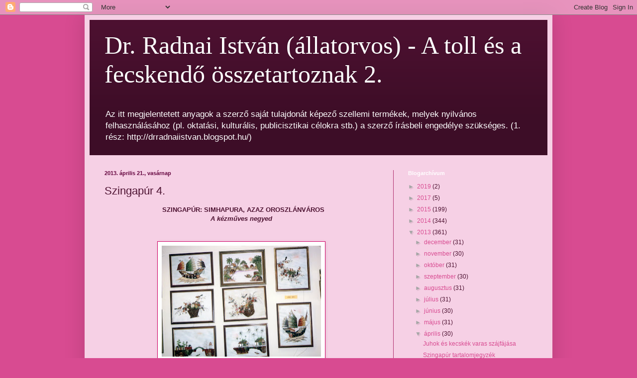

--- FILE ---
content_type: text/html; charset=UTF-8
request_url: https://drradnaiistvanblog.blogspot.com/2013/04/szingapur-4.html
body_size: 13056
content:
<!DOCTYPE html>
<html class='v2' dir='ltr' lang='hu'>
<head>
<link href='https://www.blogger.com/static/v1/widgets/335934321-css_bundle_v2.css' rel='stylesheet' type='text/css'/>
<meta content='width=1100' name='viewport'/>
<meta content='text/html; charset=UTF-8' http-equiv='Content-Type'/>
<meta content='blogger' name='generator'/>
<link href='https://drradnaiistvanblog.blogspot.com/favicon.ico' rel='icon' type='image/x-icon'/>
<link href='http://drradnaiistvanblog.blogspot.com/2013/04/szingapur-4.html' rel='canonical'/>
<link rel="alternate" type="application/atom+xml" title="Dr. Radnai István (állatorvos) - A toll és a fecskendő összetartoznak 2. - Atom" href="https://drradnaiistvanblog.blogspot.com/feeds/posts/default" />
<link rel="alternate" type="application/rss+xml" title="Dr. Radnai István (állatorvos) - A toll és a fecskendő összetartoznak 2. - RSS" href="https://drradnaiistvanblog.blogspot.com/feeds/posts/default?alt=rss" />
<link rel="service.post" type="application/atom+xml" title="Dr. Radnai István (állatorvos) - A toll és a fecskendő összetartoznak 2. - Atom" href="https://www.blogger.com/feeds/9006131414378906118/posts/default" />

<link rel="alternate" type="application/atom+xml" title="Dr. Radnai István (állatorvos) - A toll és a fecskendő összetartoznak 2. - Atom" href="https://drradnaiistvanblog.blogspot.com/feeds/8730103469846623520/comments/default" />
<!--Can't find substitution for tag [blog.ieCssRetrofitLinks]-->
<link href='https://blogger.googleusercontent.com/img/b/R29vZ2xl/AVvXsEhj4qmBPDBNJprxs4pSzraZKUjahILVHimJK9jNn6iEQWFhBlHXLg4m8AuR2Ux4tMST0LM4Y-XXGjjCfXjF-csB5TD4d2nsv-eBwRzUo7nSZfAUk0BRzTsiI-y518iniWCZs8tZeDFG16AF/s320/szingapur022.jpg' rel='image_src'/>
<meta content='http://drradnaiistvanblog.blogspot.com/2013/04/szingapur-4.html' property='og:url'/>
<meta content='Szingapúr 4.' property='og:title'/>
<meta content='   SZINGAPÚR: SIMHAPURA, AZAZ OROSZLÁNVÁROS   A kézműves negyed         Továbbmegyünk, ezúttal a kézműves negyedbe. Legelőször megcsodáljuk ...' property='og:description'/>
<meta content='https://blogger.googleusercontent.com/img/b/R29vZ2xl/AVvXsEhj4qmBPDBNJprxs4pSzraZKUjahILVHimJK9jNn6iEQWFhBlHXLg4m8AuR2Ux4tMST0LM4Y-XXGjjCfXjF-csB5TD4d2nsv-eBwRzUo7nSZfAUk0BRzTsiI-y518iniWCZs8tZeDFG16AF/w1200-h630-p-k-no-nu/szingapur022.jpg' property='og:image'/>
<title>Dr. Radnai István (állatorvos) - A toll és a fecskendő összetartoznak 2.: Szingapúr 4.</title>
<style id='page-skin-1' type='text/css'><!--
/*
-----------------------------------------------
Blogger Template Style
Name:     Simple
Designer: Blogger
URL:      www.blogger.com
----------------------------------------------- */
/* Content
----------------------------------------------- */
body {
font: normal normal 12px Arial, Tahoma, Helvetica, FreeSans, sans-serif;
color: #4c1130;
background: #d84b91 none no-repeat scroll center center;
padding: 0 40px 40px 40px;
}
html body .region-inner {
min-width: 0;
max-width: 100%;
width: auto;
}
h2 {
font-size: 22px;
}
a:link {
text-decoration:none;
color: #d84b91;
}
a:visited {
text-decoration:none;
color: #000000;
}
a:hover {
text-decoration:underline;
color: #ffffff;
}
.body-fauxcolumn-outer .fauxcolumn-inner {
background: transparent none repeat scroll top left;
_background-image: none;
}
.body-fauxcolumn-outer .cap-top {
position: absolute;
z-index: 1;
height: 400px;
width: 100%;
}
.body-fauxcolumn-outer .cap-top .cap-left {
width: 100%;
background: transparent none repeat-x scroll top left;
_background-image: none;
}
.content-outer {
-moz-box-shadow: 0 0 40px rgba(0, 0, 0, .15);
-webkit-box-shadow: 0 0 5px rgba(0, 0, 0, .15);
-goog-ms-box-shadow: 0 0 10px #333333;
box-shadow: 0 0 40px rgba(0, 0, 0, .15);
margin-bottom: 1px;
}
.content-inner {
padding: 10px 10px;
}
.content-inner {
background-color: #f6d0e5;
}
/* Header
----------------------------------------------- */
.header-outer {
background: #4c1030 url(//www.blogblog.com/1kt/simple/gradients_deep.png) repeat-x scroll 0 -400px;
_background-image: none;
}
.Header h1 {
font: normal normal 50px Georgia, Utopia, 'Palatino Linotype', Palatino, serif;
color: #ffffff;
text-shadow: -1px -1px 1px rgba(0, 0, 0, .2);
}
.Header h1 a {
color: #ffffff;
}
.Header .description {
font-size: 140%;
color: #ffffff;
}
.header-inner .Header .titlewrapper {
padding: 22px 30px;
}
.header-inner .Header .descriptionwrapper {
padding: 0 30px;
}
/* Tabs
----------------------------------------------- */
.tabs-inner .section:first-child {
border-top: 0 solid #b03270;
}
.tabs-inner .section:first-child ul {
margin-top: -0;
border-top: 0 solid #b03270;
border-left: 0 solid #b03270;
border-right: 0 solid #b03270;
}
.tabs-inner .widget ul {
background: #ebc7db none repeat-x scroll 0 -800px;
_background-image: none;
border-bottom: 1px solid #b03270;
margin-top: 1px;
margin-left: -30px;
margin-right: -30px;
}
.tabs-inner .widget li a {
display: inline-block;
padding: .6em 1em;
font: normal normal 14px Arial, Tahoma, Helvetica, FreeSans, sans-serif;
color: #000000;
border-left: 1px solid #f6d0e5;
border-right: 0 solid #b03270;
}
.tabs-inner .widget li:first-child a {
border-left: none;
}
.tabs-inner .widget li.selected a, .tabs-inner .widget li a:hover {
color: #ffffff;
background-color: #983d6a;
text-decoration: none;
}
/* Columns
----------------------------------------------- */
.main-outer {
border-top: 0 solid #b03270;
}
.fauxcolumn-left-outer .fauxcolumn-inner {
border-right: 1px solid #b03270;
}
.fauxcolumn-right-outer .fauxcolumn-inner {
border-left: 1px solid #b03270;
}
/* Headings
----------------------------------------------- */
div.widget > h2,
div.widget h2.title {
margin: 0 0 1em 0;
font: normal bold 11px Arial, Tahoma, Helvetica, FreeSans, sans-serif;
color: #ffffff;
}
/* Widgets
----------------------------------------------- */
.widget .zippy {
color: #a6a6a6;
text-shadow: 2px 2px 1px rgba(0, 0, 0, .1);
}
.widget .popular-posts ul {
list-style: none;
}
/* Posts
----------------------------------------------- */
h2.date-header {
font: normal bold 11px Arial, Tahoma, Helvetica, FreeSans, sans-serif;
}
.date-header span {
background-color: transparent;
color: #65053f;
padding: inherit;
letter-spacing: inherit;
margin: inherit;
}
.main-inner {
padding-top: 30px;
padding-bottom: 30px;
}
.main-inner .column-center-inner {
padding: 0 15px;
}
.main-inner .column-center-inner .section {
margin: 0 15px;
}
.post {
margin: 0 0 25px 0;
}
h3.post-title, .comments h4 {
font: normal normal 22px Arial, Tahoma, Helvetica, FreeSans, sans-serif;
margin: .75em 0 0;
}
.post-body {
font-size: 110%;
line-height: 1.4;
position: relative;
}
.post-body img, .post-body .tr-caption-container, .Profile img, .Image img,
.BlogList .item-thumbnail img {
padding: 4px;
background: #ffffff;
border: 1px solid #d10066;
-moz-box-shadow: 1px 1px 5px rgba(0, 0, 0, .1);
-webkit-box-shadow: 1px 1px 5px rgba(0, 0, 0, .1);
box-shadow: 1px 1px 5px rgba(0, 0, 0, .1);
}
.post-body img, .post-body .tr-caption-container {
padding: 8px;
}
.post-body .tr-caption-container {
color: #686868;
}
.post-body .tr-caption-container img {
padding: 0;
background: transparent;
border: none;
-moz-box-shadow: 0 0 0 rgba(0, 0, 0, .1);
-webkit-box-shadow: 0 0 0 rgba(0, 0, 0, .1);
box-shadow: 0 0 0 rgba(0, 0, 0, .1);
}
.post-header {
margin: 0 0 1.5em;
line-height: 1.6;
font-size: 90%;
}
.post-footer {
margin: 20px -2px 0;
padding: 5px 10px;
color: #f1d6d6;
background-color: #b03270;
border-bottom: 1px solid transparent;
line-height: 1.6;
font-size: 90%;
}
#comments .comment-author {
padding-top: 1.5em;
border-top: 1px solid #b03270;
background-position: 0 1.5em;
}
#comments .comment-author:first-child {
padding-top: 0;
border-top: none;
}
.avatar-image-container {
margin: .2em 0 0;
}
#comments .avatar-image-container img {
border: 1px solid #d10066;
}
/* Comments
----------------------------------------------- */
.comments .comments-content .icon.blog-author {
background-repeat: no-repeat;
background-image: url([data-uri]);
}
.comments .comments-content .loadmore a {
border-top: 1px solid #a6a6a6;
border-bottom: 1px solid #a6a6a6;
}
.comments .comment-thread.inline-thread {
background-color: #b03270;
}
.comments .continue {
border-top: 2px solid #a6a6a6;
}
/* Accents
---------------------------------------------- */
.section-columns td.columns-cell {
border-left: 1px solid #b03270;
}
.blog-pager {
background: transparent none no-repeat scroll top center;
}
.blog-pager-older-link, .home-link,
.blog-pager-newer-link {
background-color: #f6d0e5;
padding: 5px;
}
.footer-outer {
border-top: 0 dashed #bbbbbb;
}
/* Mobile
----------------------------------------------- */
body.mobile  {
background-size: auto;
}
.mobile .body-fauxcolumn-outer {
background: transparent none repeat scroll top left;
}
.mobile .body-fauxcolumn-outer .cap-top {
background-size: 100% auto;
}
.mobile .content-outer {
-webkit-box-shadow: 0 0 3px rgba(0, 0, 0, .15);
box-shadow: 0 0 3px rgba(0, 0, 0, .15);
}
.mobile .tabs-inner .widget ul {
margin-left: 0;
margin-right: 0;
}
.mobile .post {
margin: 0;
}
.mobile .main-inner .column-center-inner .section {
margin: 0;
}
.mobile .date-header span {
padding: 0.1em 10px;
margin: 0 -10px;
}
.mobile h3.post-title {
margin: 0;
}
.mobile .blog-pager {
background: transparent none no-repeat scroll top center;
}
.mobile .footer-outer {
border-top: none;
}
.mobile .main-inner, .mobile .footer-inner {
background-color: #f6d0e5;
}
.mobile-index-contents {
color: #4c1130;
}
.mobile-link-button {
background-color: #d84b91;
}
.mobile-link-button a:link, .mobile-link-button a:visited {
color: #bc2f74;
}
.mobile .tabs-inner .section:first-child {
border-top: none;
}
.mobile .tabs-inner .PageList .widget-content {
background-color: #983d6a;
color: #ffffff;
border-top: 1px solid #b03270;
border-bottom: 1px solid #b03270;
}
.mobile .tabs-inner .PageList .widget-content .pagelist-arrow {
border-left: 1px solid #b03270;
}

--></style>
<style id='template-skin-1' type='text/css'><!--
body {
min-width: 940px;
}
.content-outer, .content-fauxcolumn-outer, .region-inner {
min-width: 940px;
max-width: 940px;
_width: 940px;
}
.main-inner .columns {
padding-left: 0;
padding-right: 310px;
}
.main-inner .fauxcolumn-center-outer {
left: 0;
right: 310px;
/* IE6 does not respect left and right together */
_width: expression(this.parentNode.offsetWidth -
parseInt("0") -
parseInt("310px") + 'px');
}
.main-inner .fauxcolumn-left-outer {
width: 0;
}
.main-inner .fauxcolumn-right-outer {
width: 310px;
}
.main-inner .column-left-outer {
width: 0;
right: 100%;
margin-left: -0;
}
.main-inner .column-right-outer {
width: 310px;
margin-right: -310px;
}
#layout {
min-width: 0;
}
#layout .content-outer {
min-width: 0;
width: 800px;
}
#layout .region-inner {
min-width: 0;
width: auto;
}
body#layout div.add_widget {
padding: 8px;
}
body#layout div.add_widget a {
margin-left: 32px;
}
--></style>
<link href='https://www.blogger.com/dyn-css/authorization.css?targetBlogID=9006131414378906118&amp;zx=46214c0f-17cc-46f8-bdca-b67d56a8a4e8' media='none' onload='if(media!=&#39;all&#39;)media=&#39;all&#39;' rel='stylesheet'/><noscript><link href='https://www.blogger.com/dyn-css/authorization.css?targetBlogID=9006131414378906118&amp;zx=46214c0f-17cc-46f8-bdca-b67d56a8a4e8' rel='stylesheet'/></noscript>
<meta name='google-adsense-platform-account' content='ca-host-pub-1556223355139109'/>
<meta name='google-adsense-platform-domain' content='blogspot.com'/>

</head>
<body class='loading variant-deep'>
<div class='navbar section' id='navbar' name='Navbar'><div class='widget Navbar' data-version='1' id='Navbar1'><script type="text/javascript">
    function setAttributeOnload(object, attribute, val) {
      if(window.addEventListener) {
        window.addEventListener('load',
          function(){ object[attribute] = val; }, false);
      } else {
        window.attachEvent('onload', function(){ object[attribute] = val; });
      }
    }
  </script>
<div id="navbar-iframe-container"></div>
<script type="text/javascript" src="https://apis.google.com/js/platform.js"></script>
<script type="text/javascript">
      gapi.load("gapi.iframes:gapi.iframes.style.bubble", function() {
        if (gapi.iframes && gapi.iframes.getContext) {
          gapi.iframes.getContext().openChild({
              url: 'https://www.blogger.com/navbar/9006131414378906118?po\x3d8730103469846623520\x26origin\x3dhttps://drradnaiistvanblog.blogspot.com',
              where: document.getElementById("navbar-iframe-container"),
              id: "navbar-iframe"
          });
        }
      });
    </script><script type="text/javascript">
(function() {
var script = document.createElement('script');
script.type = 'text/javascript';
script.src = '//pagead2.googlesyndication.com/pagead/js/google_top_exp.js';
var head = document.getElementsByTagName('head')[0];
if (head) {
head.appendChild(script);
}})();
</script>
</div></div>
<div class='body-fauxcolumns'>
<div class='fauxcolumn-outer body-fauxcolumn-outer'>
<div class='cap-top'>
<div class='cap-left'></div>
<div class='cap-right'></div>
</div>
<div class='fauxborder-left'>
<div class='fauxborder-right'></div>
<div class='fauxcolumn-inner'>
</div>
</div>
<div class='cap-bottom'>
<div class='cap-left'></div>
<div class='cap-right'></div>
</div>
</div>
</div>
<div class='content'>
<div class='content-fauxcolumns'>
<div class='fauxcolumn-outer content-fauxcolumn-outer'>
<div class='cap-top'>
<div class='cap-left'></div>
<div class='cap-right'></div>
</div>
<div class='fauxborder-left'>
<div class='fauxborder-right'></div>
<div class='fauxcolumn-inner'>
</div>
</div>
<div class='cap-bottom'>
<div class='cap-left'></div>
<div class='cap-right'></div>
</div>
</div>
</div>
<div class='content-outer'>
<div class='content-cap-top cap-top'>
<div class='cap-left'></div>
<div class='cap-right'></div>
</div>
<div class='fauxborder-left content-fauxborder-left'>
<div class='fauxborder-right content-fauxborder-right'></div>
<div class='content-inner'>
<header>
<div class='header-outer'>
<div class='header-cap-top cap-top'>
<div class='cap-left'></div>
<div class='cap-right'></div>
</div>
<div class='fauxborder-left header-fauxborder-left'>
<div class='fauxborder-right header-fauxborder-right'></div>
<div class='region-inner header-inner'>
<div class='header section' id='header' name='Fejléc'><div class='widget Header' data-version='1' id='Header1'>
<div id='header-inner'>
<div class='titlewrapper'>
<h1 class='title'>
<a href='https://drradnaiistvanblog.blogspot.com/'>
Dr. Radnai István (állatorvos) - A toll és a fecskendő összetartoznak 2.
</a>
</h1>
</div>
<div class='descriptionwrapper'>
<p class='description'><span>Az itt megjelentetett anyagok a szerző saját tulajdonát képező szellemi termékek, melyek nyilvános felhasználásához (pl. oktatási, kulturális, publicisztikai célokra stb.) a szerző írásbeli engedélye szükséges. 
(1. rész: http://drradnaiistvan.blogspot.hu/)
</span></p>
</div>
</div>
</div></div>
</div>
</div>
<div class='header-cap-bottom cap-bottom'>
<div class='cap-left'></div>
<div class='cap-right'></div>
</div>
</div>
</header>
<div class='tabs-outer'>
<div class='tabs-cap-top cap-top'>
<div class='cap-left'></div>
<div class='cap-right'></div>
</div>
<div class='fauxborder-left tabs-fauxborder-left'>
<div class='fauxborder-right tabs-fauxborder-right'></div>
<div class='region-inner tabs-inner'>
<div class='tabs no-items section' id='crosscol' name='Oszlopokon keresztül ívelő szakasz'></div>
<div class='tabs no-items section' id='crosscol-overflow' name='Cross-Column 2'></div>
</div>
</div>
<div class='tabs-cap-bottom cap-bottom'>
<div class='cap-left'></div>
<div class='cap-right'></div>
</div>
</div>
<div class='main-outer'>
<div class='main-cap-top cap-top'>
<div class='cap-left'></div>
<div class='cap-right'></div>
</div>
<div class='fauxborder-left main-fauxborder-left'>
<div class='fauxborder-right main-fauxborder-right'></div>
<div class='region-inner main-inner'>
<div class='columns fauxcolumns'>
<div class='fauxcolumn-outer fauxcolumn-center-outer'>
<div class='cap-top'>
<div class='cap-left'></div>
<div class='cap-right'></div>
</div>
<div class='fauxborder-left'>
<div class='fauxborder-right'></div>
<div class='fauxcolumn-inner'>
</div>
</div>
<div class='cap-bottom'>
<div class='cap-left'></div>
<div class='cap-right'></div>
</div>
</div>
<div class='fauxcolumn-outer fauxcolumn-left-outer'>
<div class='cap-top'>
<div class='cap-left'></div>
<div class='cap-right'></div>
</div>
<div class='fauxborder-left'>
<div class='fauxborder-right'></div>
<div class='fauxcolumn-inner'>
</div>
</div>
<div class='cap-bottom'>
<div class='cap-left'></div>
<div class='cap-right'></div>
</div>
</div>
<div class='fauxcolumn-outer fauxcolumn-right-outer'>
<div class='cap-top'>
<div class='cap-left'></div>
<div class='cap-right'></div>
</div>
<div class='fauxborder-left'>
<div class='fauxborder-right'></div>
<div class='fauxcolumn-inner'>
</div>
</div>
<div class='cap-bottom'>
<div class='cap-left'></div>
<div class='cap-right'></div>
</div>
</div>
<!-- corrects IE6 width calculation -->
<div class='columns-inner'>
<div class='column-center-outer'>
<div class='column-center-inner'>
<div class='main section' id='main' name='Elsődleges'><div class='widget Blog' data-version='1' id='Blog1'>
<div class='blog-posts hfeed'>

          <div class="date-outer">
        
<h2 class='date-header'><span>2013. április 21., vasárnap</span></h2>

          <div class="date-posts">
        
<div class='post-outer'>
<div class='post hentry uncustomized-post-template' itemprop='blogPost' itemscope='itemscope' itemtype='http://schema.org/BlogPosting'>
<meta content='https://blogger.googleusercontent.com/img/b/R29vZ2xl/AVvXsEhj4qmBPDBNJprxs4pSzraZKUjahILVHimJK9jNn6iEQWFhBlHXLg4m8AuR2Ux4tMST0LM4Y-XXGjjCfXjF-csB5TD4d2nsv-eBwRzUo7nSZfAUk0BRzTsiI-y518iniWCZs8tZeDFG16AF/s320/szingapur022.jpg' itemprop='image_url'/>
<meta content='9006131414378906118' itemprop='blogId'/>
<meta content='8730103469846623520' itemprop='postId'/>
<a name='8730103469846623520'></a>
<h3 class='post-title entry-title' itemprop='name'>
Szingapúr 4.
</h3>
<div class='post-header'>
<div class='post-header-line-1'></div>
</div>
<div class='post-body entry-content' id='post-body-8730103469846623520' itemprop='description articleBody'>
<div style="text-align: center;">
&nbsp; <b>SZINGAPÚR: SIMHAPURA, AZAZ OROSZLÁNVÁROS</b></div>
<div style="text-align: center;">
<b><i>A kézműves negyed</i></b></div>
<br />
<br />
<div class="separator" style="clear: both; text-align: center;">
<a href="https://blogger.googleusercontent.com/img/b/R29vZ2xl/AVvXsEhj4qmBPDBNJprxs4pSzraZKUjahILVHimJK9jNn6iEQWFhBlHXLg4m8AuR2Ux4tMST0LM4Y-XXGjjCfXjF-csB5TD4d2nsv-eBwRzUo7nSZfAUk0BRzTsiI-y518iniWCZs8tZeDFG16AF/s1600/szingapur022.jpg" style="margin-left: 1em; margin-right: 1em;"><img border="0" height="223" src="https://blogger.googleusercontent.com/img/b/R29vZ2xl/AVvXsEhj4qmBPDBNJprxs4pSzraZKUjahILVHimJK9jNn6iEQWFhBlHXLg4m8AuR2Ux4tMST0LM4Y-XXGjjCfXjF-csB5TD4d2nsv-eBwRzUo7nSZfAUk0BRzTsiI-y518iniWCZs8tZeDFG16AF/s320/szingapur022.jpg" width="320" /></a></div>
<br />
<br />
<div style="text-align: justify;">
Továbbmegyünk, ezúttal a kézműves negyedbe. Legelőször megcsodáljuk azt a műhelyt, ahol a féldrágakövekből kirakott figurák, alakzatok, tájképek készülnek. Csodálatosak! 1972-ben, a világon először itt létesült egy olyan alkotóműhely, ahol a a föld minden részéről vásárolt féldrágaköveket megmunkálják, csiszolják, vágják és azokból csodálatos alkotásokat készítenek.</div>
<br />
<br />
<br />
<div class="separator" style="clear: both; text-align: center;">
<a href="https://blogger.googleusercontent.com/img/b/R29vZ2xl/AVvXsEg7zMhAzEprHNmhWiMG67HtUJJLdG_rHvv2rhlmI56MGBoSXRI3exJdAXYj8eS0kqIoEWBlCL8FIGahJ0UrK9TTAwt9rqlZFE69Z-EK-wnZFS6Eb6Zi_HuAdk4CekejJqZupy7MEDs04zXf/s1600/szingapur023.jpg" style="margin-left: 1em; margin-right: 1em;"><img border="0" height="223" src="https://blogger.googleusercontent.com/img/b/R29vZ2xl/AVvXsEg7zMhAzEprHNmhWiMG67HtUJJLdG_rHvv2rhlmI56MGBoSXRI3exJdAXYj8eS0kqIoEWBlCL8FIGahJ0UrK9TTAwt9rqlZFE69Z-EK-wnZFS6Eb6Zi_HuAdk4CekejJqZupy7MEDs04zXf/s320/szingapur023.jpg" width="320" /></a></div>
<br />
<br />
<div style="text-align: justify;">
Bemutatják a kellékeket, de azt is megnézhetjük, miként készülnek ezekből az értékes féldrágakövekből a képeken kívül óra-számlapok, lámpácskák vagy éppenséggel szobrok is. Ugye csodálatosak? 50 USA dollárba kerül egy mestermű. Mi sem hagytuk ki.</div>
<br />
<br />
<br />
<div class="separator" style="clear: both; text-align: center;">
<a href="https://blogger.googleusercontent.com/img/b/R29vZ2xl/AVvXsEgVwup_Dp5XydQ1L_AWUYFU56L70SpHETXOkl34cgD-YB-3naTTHW9jtF2GPHpNBHjYr7keuwglaUWFz0yCoMfvoo-k1FrpTNH0ltTJQ1os4SUn_l1XuE47CcOL2GYKr8kZw4U7UHX1eNU6/s1600/szingapur024.jpg" style="margin-left: 1em; margin-right: 1em;"><img border="0" height="223" src="https://blogger.googleusercontent.com/img/b/R29vZ2xl/AVvXsEgVwup_Dp5XydQ1L_AWUYFU56L70SpHETXOkl34cgD-YB-3naTTHW9jtF2GPHpNBHjYr7keuwglaUWFz0yCoMfvoo-k1FrpTNH0ltTJQ1os4SUn_l1XuE47CcOL2GYKr8kZw4U7UHX1eNU6/s320/szingapur024.jpg" width="320" /></a></div>
<br />
<br />
<div style="text-align: justify;">
Amíg a patikatisztaságú műhelyeket bejárjuk, vezetőnk elmondja, hogy néhány évtizeddel ezelőtt bizony nem ilyen volt, de hogyan is nézett ki a maláji negyednek ez az utcája, ahol az egykori kézművesek dolgoztak, és ma már egy felhőkarcoló társaságában egy ízléses, takaros házakból álló városnegyed, a Bagdad Street van itt?</div>
<br />
<br />
<br />
<div class="separator" style="clear: both; text-align: center;">
<a href="https://blogger.googleusercontent.com/img/b/R29vZ2xl/AVvXsEg1G8PCUr6q5UAM3CAKR6hZhrl-YkFARiVXU9ORGqerUo-kqYln-jXOWf_ZlqD8AHQALESSJqHMZoSkSSCU-LQhASxUBncNtB6nZDQt4DgCluj8HAiUoQfiobNSRN8X16whs7W-4dlF7gRk/s1600/szingapur025.jpg" style="margin-left: 1em; margin-right: 1em;"><img border="0" height="223" src="https://blogger.googleusercontent.com/img/b/R29vZ2xl/AVvXsEg1G8PCUr6q5UAM3CAKR6hZhrl-YkFARiVXU9ORGqerUo-kqYln-jXOWf_ZlqD8AHQALESSJqHMZoSkSSCU-LQhASxUBncNtB6nZDQt4DgCluj8HAiUoQfiobNSRN8X16whs7W-4dlF7gRk/s320/szingapur025.jpg" width="320" /></a></div>
<br />
<br />
<div style="text-align: justify;">
Miközben pedig járjuk a műhelyeket, hallgatjuk az érdekes történetet. A kis világoskékre meszelt házacskák egészen össze-vissza voltak építve, tehát egymás hegyén-hátán. Például az aranyműves egy kis szobában dolgozott a matrózkocsma mellett az első emeleten. De ugyanez az ajtó vitt a kövér, fehérre púderezett kínai szajhához, valamint a selyemkereskedő raktárához is. Esős éjeken pedig minden lépcsőn kulik aludtak.</div>
<div style="text-align: justify;">
<br /></div>
<div style="text-align: justify;">
<br /></div>
<br />
<div class="separator" style="clear: both; text-align: center;">
<a href="https://blogger.googleusercontent.com/img/b/R29vZ2xl/AVvXsEjy1KIwlhjRSleRAR2RDh3fligSTYn5ybM9j45LF_n1loeFRr1Yrpwk3csZ2SddGDfRhT85ToewOKb4WyQq2FIOwTTvn7BGWJWw_l0GCHpAur2rzAIqBry-IIGWqR3ZRK56kbNEVNIuIno0/s1600/szingapur026.jpg" style="margin-left: 1em; margin-right: 1em;"><img border="0" height="223" src="https://blogger.googleusercontent.com/img/b/R29vZ2xl/AVvXsEjy1KIwlhjRSleRAR2RDh3fligSTYn5ybM9j45LF_n1loeFRr1Yrpwk3csZ2SddGDfRhT85ToewOKb4WyQq2FIOwTTvn7BGWJWw_l0GCHpAur2rzAIqBry-IIGWqR3ZRK56kbNEVNIuIno0/s320/szingapur026.jpg" width="320" /></a></div>
<br />
<br />
<div style="text-align: justify;">
A tető alatt a japán fogorvos például a maláji fehérnemű-tisztító mellett dolgozott. Minden szobában és a folyosón keresztül-kasul meztelen kölykök zsibongtak a fehér, sárga és barna szín árnyalatában. Kizárólag csak a beavatottak tudták, hogy a szajhához, a fogorvoshoz vagy éppenséggel akár máshoz tartoztak-e.</div>
<br />
<br />
<br />
<div class="separator" style="clear: both; text-align: center;">
<a href="https://blogger.googleusercontent.com/img/b/R29vZ2xl/AVvXsEgpC-SncI_k5LXJKnGKWuCqcg5WaQtTTOAQ1Y6jt_7rABhzJj4Feevivs1Q9lLxjdhgckVXskyGw1mSfdHZyJSVmgKFZPwV-g8U_TnB7oVuBiT_n1GDYh-j84n_GXchJnqxwzEwfN1U-Td6/s1600/szingapur027.jpg" style="margin-left: 1em; margin-right: 1em;"><img border="0" height="223" src="https://blogger.googleusercontent.com/img/b/R29vZ2xl/AVvXsEgpC-SncI_k5LXJKnGKWuCqcg5WaQtTTOAQ1Y6jt_7rABhzJj4Feevivs1Q9lLxjdhgckVXskyGw1mSfdHZyJSVmgKFZPwV-g8U_TnB7oVuBiT_n1GDYh-j84n_GXchJnqxwzEwfN1U-Td6/s320/szingapur027.jpg" width="320" /></a></div>
<br />
<br />
<div style="text-align: justify;">
És az egész összevisszaság felett, amit egyetlen film vagy leírás sem tudna visszaadni, az Egyenlítő hősége rémes szagot "termelt ki", amihez a matrózkocsmák és mosogatók adják a javát - fejezi be mondandóját a vezetőnk. Csak ámulunk a néhány évtizedes fejlődésen! Szinte hihetetlen változások: ráismerhetetlen...</div>
<br />
<br />
<br />
<div class="separator" style="clear: both; text-align: center;">
<a href="https://blogger.googleusercontent.com/img/b/R29vZ2xl/AVvXsEioGPhsWK-BMSm7rIl6LgohWiuhluviPMJMTf23_xZ2JaW0QsvNgvN0-ApHZkLsdkqu3zkAKpvTvIUwnmiuKQhQxSNtG5sNUCVGuA13BvOBEc1Y6iIituc2YpxJDCU7FAhQN5i7f2ZUWbgo/s1600/szingapur028.jpg" style="margin-left: 1em; margin-right: 1em;"><img border="0" height="223" src="https://blogger.googleusercontent.com/img/b/R29vZ2xl/AVvXsEioGPhsWK-BMSm7rIl6LgohWiuhluviPMJMTf23_xZ2JaW0QsvNgvN0-ApHZkLsdkqu3zkAKpvTvIUwnmiuKQhQxSNtG5sNUCVGuA13BvOBEc1Y6iIituc2YpxJDCU7FAhQN5i7f2ZUWbgo/s320/szingapur028.jpg" width="320" /></a></div>
<br />
<br />
<div style="text-align: justify;">
De azt is alig tudjuk elhinni - a szép város panorámáját tekintve - Katznak, amikor azt írja 1927-ben, hogy <i>a legtöbb ház négyes-ötösével van összeépítve átfutó folyosókkal, alacsony tetőkkel és olyan komplikált rókalyukakká válva, hogy a legtöbb rendőr kétségbeesne, ha ott valami bűnöst kellene keresnie. Persze óriási létszámú rendőre is van a városnak - fehérek és barnák egyaránt az európai városokhoz viszonyítva.</i></div>
<br />
<br />
<br />
<div class="separator" style="clear: both; text-align: center;">
<a href="https://blogger.googleusercontent.com/img/b/R29vZ2xl/AVvXsEicLARBJLksaGwm72RA6kFGSD31pNniZe0EZQxsOSfzimo31sHB9CeGm6U4FWryNVdiVb0LUEp2X0M1wXTe40OUCh00SwkWFRwO-K9UJcvHEBuTr6teepdud9-ujflfv7z1HHWBcsPF2DMC/s1600/szingapur029.jpg" style="margin-left: 1em; margin-right: 1em;"><img border="0" height="223" src="https://blogger.googleusercontent.com/img/b/R29vZ2xl/AVvXsEicLARBJLksaGwm72RA6kFGSD31pNniZe0EZQxsOSfzimo31sHB9CeGm6U4FWryNVdiVb0LUEp2X0M1wXTe40OUCh00SwkWFRwO-K9UJcvHEBuTr6teepdud9-ujflfv7z1HHWBcsPF2DMC/s320/szingapur029.jpg" width="320" /></a></div>
<br />
<br />
<div style="text-align: justify;">
Amióta patkányt láttam és fotóztam az belvárosban az utcán (bár útitársaink bőven lakmároztak) semmiféle étket nem mertem az utcai bódékban vásárolni, nem volt gusztusom onnan bármit is fogyasztani.</div>
<br />
<br />
<div style='clear: both;'></div>
</div>
<div class='post-footer'>
<div class='post-footer-line post-footer-line-1'>
<span class='post-author vcard'>
Bejegyezte:
<span class='fn' itemprop='author' itemscope='itemscope' itemtype='http://schema.org/Person'>
<meta content='https://www.blogger.com/profile/17759606431193420366' itemprop='url'/>
<a class='g-profile' href='https://www.blogger.com/profile/17759606431193420366' rel='author' title='author profile'>
<span itemprop='name'>Rabeju Rotti</span>
</a>
</span>
</span>
<span class='post-timestamp'>
dátum:
<meta content='http://drradnaiistvanblog.blogspot.com/2013/04/szingapur-4.html' itemprop='url'/>
<a class='timestamp-link' href='https://drradnaiistvanblog.blogspot.com/2013/04/szingapur-4.html' rel='bookmark' title='permanent link'><abbr class='published' itemprop='datePublished' title='2013-04-21T14:45:00-07:00'>14:45</abbr></a>
</span>
<span class='post-comment-link'>
</span>
<span class='post-icons'>
<span class='item-control blog-admin pid-1686471718'>
<a href='https://www.blogger.com/post-edit.g?blogID=9006131414378906118&postID=8730103469846623520&from=pencil' title='Bejegyzés szerkesztése'>
<img alt='' class='icon-action' height='18' src='https://resources.blogblog.com/img/icon18_edit_allbkg.gif' width='18'/>
</a>
</span>
</span>
<div class='post-share-buttons goog-inline-block'>
<a class='goog-inline-block share-button sb-email' href='https://www.blogger.com/share-post.g?blogID=9006131414378906118&postID=8730103469846623520&target=email' target='_blank' title='Küldés e-mailben'><span class='share-button-link-text'>Küldés e-mailben</span></a><a class='goog-inline-block share-button sb-blog' href='https://www.blogger.com/share-post.g?blogID=9006131414378906118&postID=8730103469846623520&target=blog' onclick='window.open(this.href, "_blank", "height=270,width=475"); return false;' target='_blank' title='BlogThis!'><span class='share-button-link-text'>BlogThis!</span></a><a class='goog-inline-block share-button sb-twitter' href='https://www.blogger.com/share-post.g?blogID=9006131414378906118&postID=8730103469846623520&target=twitter' target='_blank' title='Megosztás az X-en'><span class='share-button-link-text'>Megosztás az X-en</span></a><a class='goog-inline-block share-button sb-facebook' href='https://www.blogger.com/share-post.g?blogID=9006131414378906118&postID=8730103469846623520&target=facebook' onclick='window.open(this.href, "_blank", "height=430,width=640"); return false;' target='_blank' title='Megosztás a Facebookon'><span class='share-button-link-text'>Megosztás a Facebookon</span></a><a class='goog-inline-block share-button sb-pinterest' href='https://www.blogger.com/share-post.g?blogID=9006131414378906118&postID=8730103469846623520&target=pinterest' target='_blank' title='Megosztás a Pinteresten'><span class='share-button-link-text'>Megosztás a Pinteresten</span></a>
</div>
</div>
<div class='post-footer-line post-footer-line-2'>
<span class='post-labels'>
</span>
</div>
<div class='post-footer-line post-footer-line-3'>
<span class='post-location'>
</span>
</div>
</div>
</div>
<div class='comments' id='comments'>
<a name='comments'></a>
<h4>Nincsenek megjegyzések:</h4>
<div id='Blog1_comments-block-wrapper'>
<dl class='avatar-comment-indent' id='comments-block'>
</dl>
</div>
<p class='comment-footer'>
<div class='comment-form'>
<a name='comment-form'></a>
<h4 id='comment-post-message'>Megjegyzés küldése</h4>
<p>
</p>
<a href='https://www.blogger.com/comment/frame/9006131414378906118?po=8730103469846623520&hl=hu&saa=85391&origin=https://drradnaiistvanblog.blogspot.com' id='comment-editor-src'></a>
<iframe allowtransparency='true' class='blogger-iframe-colorize blogger-comment-from-post' frameborder='0' height='410px' id='comment-editor' name='comment-editor' src='' width='100%'></iframe>
<script src='https://www.blogger.com/static/v1/jsbin/2830521187-comment_from_post_iframe.js' type='text/javascript'></script>
<script type='text/javascript'>
      BLOG_CMT_createIframe('https://www.blogger.com/rpc_relay.html');
    </script>
</div>
</p>
</div>
</div>

        </div></div>
      
</div>
<div class='blog-pager' id='blog-pager'>
<span id='blog-pager-newer-link'>
<a class='blog-pager-newer-link' href='https://drradnaiistvanblog.blogspot.com/2013/04/a-sertes-csulokbetegsegei-i.html' id='Blog1_blog-pager-newer-link' title='Újabb bejegyzés'>Újabb bejegyzés</a>
</span>
<span id='blog-pager-older-link'>
<a class='blog-pager-older-link' href='https://drradnaiistvanblog.blogspot.com/2013/04/szingapur-3.html' id='Blog1_blog-pager-older-link' title='Régebbi bejegyzés'>Régebbi bejegyzés</a>
</span>
<a class='home-link' href='https://drradnaiistvanblog.blogspot.com/'>Főoldal</a>
</div>
<div class='clear'></div>
<div class='post-feeds'>
<div class='feed-links'>
Feliratkozás:
<a class='feed-link' href='https://drradnaiistvanblog.blogspot.com/feeds/8730103469846623520/comments/default' target='_blank' type='application/atom+xml'>Megjegyzések küldése (Atom)</a>
</div>
</div>
</div></div>
</div>
</div>
<div class='column-left-outer'>
<div class='column-left-inner'>
<aside>
</aside>
</div>
</div>
<div class='column-right-outer'>
<div class='column-right-inner'>
<aside>
<div class='sidebar section' id='sidebar-right-1'><div class='widget BlogArchive' data-version='1' id='BlogArchive1'>
<h2>Blogarchívum</h2>
<div class='widget-content'>
<div id='ArchiveList'>
<div id='BlogArchive1_ArchiveList'>
<ul class='hierarchy'>
<li class='archivedate collapsed'>
<a class='toggle' href='javascript:void(0)'>
<span class='zippy'>

        &#9658;&#160;
      
</span>
</a>
<a class='post-count-link' href='https://drradnaiistvanblog.blogspot.com/2019/'>
2019
</a>
<span class='post-count' dir='ltr'>(2)</span>
<ul class='hierarchy'>
<li class='archivedate collapsed'>
<a class='toggle' href='javascript:void(0)'>
<span class='zippy'>

        &#9658;&#160;
      
</span>
</a>
<a class='post-count-link' href='https://drradnaiistvanblog.blogspot.com/2019/01/'>
január
</a>
<span class='post-count' dir='ltr'>(2)</span>
</li>
</ul>
</li>
</ul>
<ul class='hierarchy'>
<li class='archivedate collapsed'>
<a class='toggle' href='javascript:void(0)'>
<span class='zippy'>

        &#9658;&#160;
      
</span>
</a>
<a class='post-count-link' href='https://drradnaiistvanblog.blogspot.com/2017/'>
2017
</a>
<span class='post-count' dir='ltr'>(5)</span>
<ul class='hierarchy'>
<li class='archivedate collapsed'>
<a class='toggle' href='javascript:void(0)'>
<span class='zippy'>

        &#9658;&#160;
      
</span>
</a>
<a class='post-count-link' href='https://drradnaiistvanblog.blogspot.com/2017/12/'>
december
</a>
<span class='post-count' dir='ltr'>(1)</span>
</li>
</ul>
<ul class='hierarchy'>
<li class='archivedate collapsed'>
<a class='toggle' href='javascript:void(0)'>
<span class='zippy'>

        &#9658;&#160;
      
</span>
</a>
<a class='post-count-link' href='https://drradnaiistvanblog.blogspot.com/2017/11/'>
november
</a>
<span class='post-count' dir='ltr'>(3)</span>
</li>
</ul>
<ul class='hierarchy'>
<li class='archivedate collapsed'>
<a class='toggle' href='javascript:void(0)'>
<span class='zippy'>

        &#9658;&#160;
      
</span>
</a>
<a class='post-count-link' href='https://drradnaiistvanblog.blogspot.com/2017/10/'>
október
</a>
<span class='post-count' dir='ltr'>(1)</span>
</li>
</ul>
</li>
</ul>
<ul class='hierarchy'>
<li class='archivedate collapsed'>
<a class='toggle' href='javascript:void(0)'>
<span class='zippy'>

        &#9658;&#160;
      
</span>
</a>
<a class='post-count-link' href='https://drradnaiistvanblog.blogspot.com/2015/'>
2015
</a>
<span class='post-count' dir='ltr'>(199)</span>
<ul class='hierarchy'>
<li class='archivedate collapsed'>
<a class='toggle' href='javascript:void(0)'>
<span class='zippy'>

        &#9658;&#160;
      
</span>
</a>
<a class='post-count-link' href='https://drradnaiistvanblog.blogspot.com/2015/12/'>
december
</a>
<span class='post-count' dir='ltr'>(1)</span>
</li>
</ul>
<ul class='hierarchy'>
<li class='archivedate collapsed'>
<a class='toggle' href='javascript:void(0)'>
<span class='zippy'>

        &#9658;&#160;
      
</span>
</a>
<a class='post-count-link' href='https://drradnaiistvanblog.blogspot.com/2015/07/'>
július
</a>
<span class='post-count' dir='ltr'>(17)</span>
</li>
</ul>
<ul class='hierarchy'>
<li class='archivedate collapsed'>
<a class='toggle' href='javascript:void(0)'>
<span class='zippy'>

        &#9658;&#160;
      
</span>
</a>
<a class='post-count-link' href='https://drradnaiistvanblog.blogspot.com/2015/06/'>
június
</a>
<span class='post-count' dir='ltr'>(30)</span>
</li>
</ul>
<ul class='hierarchy'>
<li class='archivedate collapsed'>
<a class='toggle' href='javascript:void(0)'>
<span class='zippy'>

        &#9658;&#160;
      
</span>
</a>
<a class='post-count-link' href='https://drradnaiistvanblog.blogspot.com/2015/05/'>
május
</a>
<span class='post-count' dir='ltr'>(31)</span>
</li>
</ul>
<ul class='hierarchy'>
<li class='archivedate collapsed'>
<a class='toggle' href='javascript:void(0)'>
<span class='zippy'>

        &#9658;&#160;
      
</span>
</a>
<a class='post-count-link' href='https://drradnaiistvanblog.blogspot.com/2015/04/'>
április
</a>
<span class='post-count' dir='ltr'>(30)</span>
</li>
</ul>
<ul class='hierarchy'>
<li class='archivedate collapsed'>
<a class='toggle' href='javascript:void(0)'>
<span class='zippy'>

        &#9658;&#160;
      
</span>
</a>
<a class='post-count-link' href='https://drradnaiistvanblog.blogspot.com/2015/03/'>
március
</a>
<span class='post-count' dir='ltr'>(31)</span>
</li>
</ul>
<ul class='hierarchy'>
<li class='archivedate collapsed'>
<a class='toggle' href='javascript:void(0)'>
<span class='zippy'>

        &#9658;&#160;
      
</span>
</a>
<a class='post-count-link' href='https://drradnaiistvanblog.blogspot.com/2015/02/'>
február
</a>
<span class='post-count' dir='ltr'>(28)</span>
</li>
</ul>
<ul class='hierarchy'>
<li class='archivedate collapsed'>
<a class='toggle' href='javascript:void(0)'>
<span class='zippy'>

        &#9658;&#160;
      
</span>
</a>
<a class='post-count-link' href='https://drradnaiistvanblog.blogspot.com/2015/01/'>
január
</a>
<span class='post-count' dir='ltr'>(31)</span>
</li>
</ul>
</li>
</ul>
<ul class='hierarchy'>
<li class='archivedate collapsed'>
<a class='toggle' href='javascript:void(0)'>
<span class='zippy'>

        &#9658;&#160;
      
</span>
</a>
<a class='post-count-link' href='https://drradnaiistvanblog.blogspot.com/2014/'>
2014
</a>
<span class='post-count' dir='ltr'>(344)</span>
<ul class='hierarchy'>
<li class='archivedate collapsed'>
<a class='toggle' href='javascript:void(0)'>
<span class='zippy'>

        &#9658;&#160;
      
</span>
</a>
<a class='post-count-link' href='https://drradnaiistvanblog.blogspot.com/2014/12/'>
december
</a>
<span class='post-count' dir='ltr'>(31)</span>
</li>
</ul>
<ul class='hierarchy'>
<li class='archivedate collapsed'>
<a class='toggle' href='javascript:void(0)'>
<span class='zippy'>

        &#9658;&#160;
      
</span>
</a>
<a class='post-count-link' href='https://drradnaiistvanblog.blogspot.com/2014/11/'>
november
</a>
<span class='post-count' dir='ltr'>(30)</span>
</li>
</ul>
<ul class='hierarchy'>
<li class='archivedate collapsed'>
<a class='toggle' href='javascript:void(0)'>
<span class='zippy'>

        &#9658;&#160;
      
</span>
</a>
<a class='post-count-link' href='https://drradnaiistvanblog.blogspot.com/2014/10/'>
október
</a>
<span class='post-count' dir='ltr'>(31)</span>
</li>
</ul>
<ul class='hierarchy'>
<li class='archivedate collapsed'>
<a class='toggle' href='javascript:void(0)'>
<span class='zippy'>

        &#9658;&#160;
      
</span>
</a>
<a class='post-count-link' href='https://drradnaiistvanblog.blogspot.com/2014/09/'>
szeptember
</a>
<span class='post-count' dir='ltr'>(30)</span>
</li>
</ul>
<ul class='hierarchy'>
<li class='archivedate collapsed'>
<a class='toggle' href='javascript:void(0)'>
<span class='zippy'>

        &#9658;&#160;
      
</span>
</a>
<a class='post-count-link' href='https://drradnaiistvanblog.blogspot.com/2014/08/'>
augusztus
</a>
<span class='post-count' dir='ltr'>(31)</span>
</li>
</ul>
<ul class='hierarchy'>
<li class='archivedate collapsed'>
<a class='toggle' href='javascript:void(0)'>
<span class='zippy'>

        &#9658;&#160;
      
</span>
</a>
<a class='post-count-link' href='https://drradnaiistvanblog.blogspot.com/2014/07/'>
július
</a>
<span class='post-count' dir='ltr'>(31)</span>
</li>
</ul>
<ul class='hierarchy'>
<li class='archivedate collapsed'>
<a class='toggle' href='javascript:void(0)'>
<span class='zippy'>

        &#9658;&#160;
      
</span>
</a>
<a class='post-count-link' href='https://drradnaiistvanblog.blogspot.com/2014/06/'>
június
</a>
<span class='post-count' dir='ltr'>(16)</span>
</li>
</ul>
<ul class='hierarchy'>
<li class='archivedate collapsed'>
<a class='toggle' href='javascript:void(0)'>
<span class='zippy'>

        &#9658;&#160;
      
</span>
</a>
<a class='post-count-link' href='https://drradnaiistvanblog.blogspot.com/2014/05/'>
május
</a>
<span class='post-count' dir='ltr'>(24)</span>
</li>
</ul>
<ul class='hierarchy'>
<li class='archivedate collapsed'>
<a class='toggle' href='javascript:void(0)'>
<span class='zippy'>

        &#9658;&#160;
      
</span>
</a>
<a class='post-count-link' href='https://drradnaiistvanblog.blogspot.com/2014/04/'>
április
</a>
<span class='post-count' dir='ltr'>(30)</span>
</li>
</ul>
<ul class='hierarchy'>
<li class='archivedate collapsed'>
<a class='toggle' href='javascript:void(0)'>
<span class='zippy'>

        &#9658;&#160;
      
</span>
</a>
<a class='post-count-link' href='https://drradnaiistvanblog.blogspot.com/2014/03/'>
március
</a>
<span class='post-count' dir='ltr'>(31)</span>
</li>
</ul>
<ul class='hierarchy'>
<li class='archivedate collapsed'>
<a class='toggle' href='javascript:void(0)'>
<span class='zippy'>

        &#9658;&#160;
      
</span>
</a>
<a class='post-count-link' href='https://drradnaiistvanblog.blogspot.com/2014/02/'>
február
</a>
<span class='post-count' dir='ltr'>(28)</span>
</li>
</ul>
<ul class='hierarchy'>
<li class='archivedate collapsed'>
<a class='toggle' href='javascript:void(0)'>
<span class='zippy'>

        &#9658;&#160;
      
</span>
</a>
<a class='post-count-link' href='https://drradnaiistvanblog.blogspot.com/2014/01/'>
január
</a>
<span class='post-count' dir='ltr'>(31)</span>
</li>
</ul>
</li>
</ul>
<ul class='hierarchy'>
<li class='archivedate expanded'>
<a class='toggle' href='javascript:void(0)'>
<span class='zippy toggle-open'>

        &#9660;&#160;
      
</span>
</a>
<a class='post-count-link' href='https://drradnaiistvanblog.blogspot.com/2013/'>
2013
</a>
<span class='post-count' dir='ltr'>(361)</span>
<ul class='hierarchy'>
<li class='archivedate collapsed'>
<a class='toggle' href='javascript:void(0)'>
<span class='zippy'>

        &#9658;&#160;
      
</span>
</a>
<a class='post-count-link' href='https://drradnaiistvanblog.blogspot.com/2013/12/'>
december
</a>
<span class='post-count' dir='ltr'>(31)</span>
</li>
</ul>
<ul class='hierarchy'>
<li class='archivedate collapsed'>
<a class='toggle' href='javascript:void(0)'>
<span class='zippy'>

        &#9658;&#160;
      
</span>
</a>
<a class='post-count-link' href='https://drradnaiistvanblog.blogspot.com/2013/11/'>
november
</a>
<span class='post-count' dir='ltr'>(30)</span>
</li>
</ul>
<ul class='hierarchy'>
<li class='archivedate collapsed'>
<a class='toggle' href='javascript:void(0)'>
<span class='zippy'>

        &#9658;&#160;
      
</span>
</a>
<a class='post-count-link' href='https://drradnaiistvanblog.blogspot.com/2013/10/'>
október
</a>
<span class='post-count' dir='ltr'>(31)</span>
</li>
</ul>
<ul class='hierarchy'>
<li class='archivedate collapsed'>
<a class='toggle' href='javascript:void(0)'>
<span class='zippy'>

        &#9658;&#160;
      
</span>
</a>
<a class='post-count-link' href='https://drradnaiistvanblog.blogspot.com/2013/09/'>
szeptember
</a>
<span class='post-count' dir='ltr'>(30)</span>
</li>
</ul>
<ul class='hierarchy'>
<li class='archivedate collapsed'>
<a class='toggle' href='javascript:void(0)'>
<span class='zippy'>

        &#9658;&#160;
      
</span>
</a>
<a class='post-count-link' href='https://drradnaiistvanblog.blogspot.com/2013/08/'>
augusztus
</a>
<span class='post-count' dir='ltr'>(31)</span>
</li>
</ul>
<ul class='hierarchy'>
<li class='archivedate collapsed'>
<a class='toggle' href='javascript:void(0)'>
<span class='zippy'>

        &#9658;&#160;
      
</span>
</a>
<a class='post-count-link' href='https://drradnaiistvanblog.blogspot.com/2013/07/'>
július
</a>
<span class='post-count' dir='ltr'>(31)</span>
</li>
</ul>
<ul class='hierarchy'>
<li class='archivedate collapsed'>
<a class='toggle' href='javascript:void(0)'>
<span class='zippy'>

        &#9658;&#160;
      
</span>
</a>
<a class='post-count-link' href='https://drradnaiistvanblog.blogspot.com/2013/06/'>
június
</a>
<span class='post-count' dir='ltr'>(30)</span>
</li>
</ul>
<ul class='hierarchy'>
<li class='archivedate collapsed'>
<a class='toggle' href='javascript:void(0)'>
<span class='zippy'>

        &#9658;&#160;
      
</span>
</a>
<a class='post-count-link' href='https://drradnaiistvanblog.blogspot.com/2013/05/'>
május
</a>
<span class='post-count' dir='ltr'>(31)</span>
</li>
</ul>
<ul class='hierarchy'>
<li class='archivedate expanded'>
<a class='toggle' href='javascript:void(0)'>
<span class='zippy toggle-open'>

        &#9660;&#160;
      
</span>
</a>
<a class='post-count-link' href='https://drradnaiistvanblog.blogspot.com/2013/04/'>
április
</a>
<span class='post-count' dir='ltr'>(30)</span>
<ul class='posts'>
<li><a href='https://drradnaiistvanblog.blogspot.com/2013/04/juhok-es-kecskek-varas-szajfajasa.html'>Juhok és kecskék varas szájfájása</a></li>
<li><a href='https://drradnaiistvanblog.blogspot.com/2013/04/szingapur-tartalomjegyzek.html'>Szingapúr tartalomjegyzék</a></li>
<li><a href='https://drradnaiistvanblog.blogspot.com/2013/04/szingapur-8.html'>Szingapúr 8.</a></li>
<li><a href='https://drradnaiistvanblog.blogspot.com/2013/04/a-juhok-panaritiuma-un-budos-santasag.html'>A juhok panaritiuma (ún. büdös sántaság)</a></li>
<li><a href='https://drradnaiistvanblog.blogspot.com/2013/04/szingapur-7_26.html'>Szingapúr 7.</a></li>
<li><a href='https://drradnaiistvanblog.blogspot.com/2013/04/szingapur-7.html'>Szingapúr 6/b</a></li>
<li><a href='https://drradnaiistvanblog.blogspot.com/2013/04/szingapur-6.html'>Szingapúr 6/a</a></li>
<li><a href='https://drradnaiistvanblog.blogspot.com/2013/04/szingapur-5.html'>Szingapúr 5.</a></li>
<li><a href='https://drradnaiistvanblog.blogspot.com/2013/04/a-sertes-csulokbetegsegei-i.html'>A sertés csülökbetegségei I.</a></li>
<li><a href='https://drradnaiistvanblog.blogspot.com/2013/04/szingapur-4.html'>Szingapúr 4.</a></li>
<li><a href='https://drradnaiistvanblog.blogspot.com/2013/04/szingapur-3.html'>Szingapúr 3.</a></li>
<li><a href='https://drradnaiistvanblog.blogspot.com/2013/04/szingapur-ii1.html'>Szingapúr 2.</a></li>
<li><a href='https://drradnaiistvanblog.blogspot.com/2013/04/szingapur-i.html'>Szingapúr 1.</a></li>
<li><a href='https://drradnaiistvanblog.blogspot.com/2013/04/gyerekek-iii.html'>Gyerekek (III.)</a></li>
<li><a href='https://drradnaiistvanblog.blogspot.com/2013/04/gyerekek-ii.html'>Gyerekek (II.)</a></li>
<li><a href='https://drradnaiistvanblog.blogspot.com/2013/04/gyerekek-i.html'>Gyerekek (I.)</a></li>
<li><a href='https://drradnaiistvanblog.blogspot.com/2013/04/ausztralia-tartalomjegyzek.html'>Ausztrália tartalomjegyzék</a></li>
<li><a href='https://drradnaiistvanblog.blogspot.com/2013/04/ausztralia-v.html'>Ausztrália V</a></li>
<li><a href='https://drradnaiistvanblog.blogspot.com/2013/04/ausztralia-iv4.html'>Ausztrália IV/4</a></li>
<li><a href='https://drradnaiistvanblog.blogspot.com/2013/04/ausztralia-iv3.html'>Ausztrália IV/3</a></li>
<li><a href='https://drradnaiistvanblog.blogspot.com/2013/04/ausztralia-iv2b.html'>Ausztrália IV/2b</a></li>
<li><a href='https://drradnaiistvanblog.blogspot.com/2013/04/miert-santit-kiskutyam.html'>&quot;Miért sántít a kiskutyám?&quot;</a></li>
<li><a href='https://drradnaiistvanblog.blogspot.com/2013/04/ausztralia-iv2.html'>Ausztrália IV/2a</a></li>
<li><a href='https://drradnaiistvanblog.blogspot.com/2013/04/ausztralia-iv1.html'>Ausztrália IV/1</a></li>
<li><a href='https://drradnaiistvanblog.blogspot.com/2013/04/ausztralia-iii.html'>Ausztrália III</a></li>
<li><a href='https://drradnaiistvanblog.blogspot.com/2013/04/ausztralia-ii2c.html'>Ausztrália II/2c</a></li>
<li><a href='https://drradnaiistvanblog.blogspot.com/2013/04/a-kutya-alvemhessegenek-gyogyszeres.html'>A kutya álvemhességének gyógyszeres megszüntetése</a></li>
<li><a href='https://drradnaiistvanblog.blogspot.com/2013/04/ausztralia-ii2b.html'>Ausztrália II/2b</a></li>
<li><a href='https://drradnaiistvanblog.blogspot.com/2013/04/ausztralia-ii2a.html'>Ausztrália II/2a</a></li>
<li><a href='https://drradnaiistvanblog.blogspot.com/2013/04/ausztralia-ii1.html'>Ausztrália II/1</a></li>
</ul>
</li>
</ul>
<ul class='hierarchy'>
<li class='archivedate collapsed'>
<a class='toggle' href='javascript:void(0)'>
<span class='zippy'>

        &#9658;&#160;
      
</span>
</a>
<a class='post-count-link' href='https://drradnaiistvanblog.blogspot.com/2013/03/'>
március
</a>
<span class='post-count' dir='ltr'>(31)</span>
</li>
</ul>
<ul class='hierarchy'>
<li class='archivedate collapsed'>
<a class='toggle' href='javascript:void(0)'>
<span class='zippy'>

        &#9658;&#160;
      
</span>
</a>
<a class='post-count-link' href='https://drradnaiistvanblog.blogspot.com/2013/02/'>
február
</a>
<span class='post-count' dir='ltr'>(28)</span>
</li>
</ul>
<ul class='hierarchy'>
<li class='archivedate collapsed'>
<a class='toggle' href='javascript:void(0)'>
<span class='zippy'>

        &#9658;&#160;
      
</span>
</a>
<a class='post-count-link' href='https://drradnaiistvanblog.blogspot.com/2013/01/'>
január
</a>
<span class='post-count' dir='ltr'>(27)</span>
</li>
</ul>
</li>
</ul>
<ul class='hierarchy'>
<li class='archivedate collapsed'>
<a class='toggle' href='javascript:void(0)'>
<span class='zippy'>

        &#9658;&#160;
      
</span>
</a>
<a class='post-count-link' href='https://drradnaiistvanblog.blogspot.com/2012/'>
2012
</a>
<span class='post-count' dir='ltr'>(1)</span>
<ul class='hierarchy'>
<li class='archivedate collapsed'>
<a class='toggle' href='javascript:void(0)'>
<span class='zippy'>

        &#9658;&#160;
      
</span>
</a>
<a class='post-count-link' href='https://drradnaiistvanblog.blogspot.com/2012/12/'>
december
</a>
<span class='post-count' dir='ltr'>(1)</span>
</li>
</ul>
</li>
</ul>
</div>
</div>
<div class='clear'></div>
</div>
</div></div>
<table border='0' cellpadding='0' cellspacing='0' class='section-columns columns-2'>
<tbody>
<tr>
<td class='first columns-cell'>
<div class='sidebar section' id='sidebar-right-2-1'><div class='widget Profile' data-version='1' id='Profile1'>
<h2>Magamról</h2>
<div class='widget-content'>
<a href='https://www.blogger.com/profile/17759606431193420366'><img alt='Saját fotó' class='profile-img' height='52' src='//blogger.googleusercontent.com/img/b/R29vZ2xl/AVvXsEjp8wsnP87DlDz0wgd8p1rTGBs6KHwCMcZ48r5Vt9UBzhuX7s-VShC5ZgPtXIhEjOxW_JpcyM31WEa9roHdFdQXATT_bSx7ArgUvqGiax3-4Dj9XuWZNsB-AcJVUbZqWQ/s220/apu.jpg' width='80'/></a>
<dl class='profile-datablock'>
<dt class='profile-data'>
<a class='profile-name-link g-profile' href='https://www.blogger.com/profile/17759606431193420366' rel='author' style='background-image: url(//www.blogger.com/img/logo-16.png);'>
Rabeju Rotti
</a>
</dt>
</dl>
<a class='profile-link' href='https://www.blogger.com/profile/17759606431193420366' rel='author'>Teljes profil megtekintése</a>
<div class='clear'></div>
</div>
</div></div>
</td>
<td class='columns-cell'>
<div class='sidebar no-items section' id='sidebar-right-2-2'></div>
</td>
</tr>
</tbody>
</table>
<div class='sidebar no-items section' id='sidebar-right-3'></div>
</aside>
</div>
</div>
</div>
<div style='clear: both'></div>
<!-- columns -->
</div>
<!-- main -->
</div>
</div>
<div class='main-cap-bottom cap-bottom'>
<div class='cap-left'></div>
<div class='cap-right'></div>
</div>
</div>
<footer>
<div class='footer-outer'>
<div class='footer-cap-top cap-top'>
<div class='cap-left'></div>
<div class='cap-right'></div>
</div>
<div class='fauxborder-left footer-fauxborder-left'>
<div class='fauxborder-right footer-fauxborder-right'></div>
<div class='region-inner footer-inner'>
<div class='foot no-items section' id='footer-1'></div>
<table border='0' cellpadding='0' cellspacing='0' class='section-columns columns-2'>
<tbody>
<tr>
<td class='first columns-cell'>
<div class='foot no-items section' id='footer-2-1'></div>
</td>
<td class='columns-cell'>
<div class='foot no-items section' id='footer-2-2'></div>
</td>
</tr>
</tbody>
</table>
<!-- outside of the include in order to lock Attribution widget -->
<div class='foot section' id='footer-3' name='Lábléc'><div class='widget Attribution' data-version='1' id='Attribution1'>
<div class='widget-content' style='text-align: center;'>
Egyszerű téma. Üzemeltető: <a href='https://www.blogger.com' target='_blank'>Blogger</a>.
</div>
<div class='clear'></div>
</div></div>
</div>
</div>
<div class='footer-cap-bottom cap-bottom'>
<div class='cap-left'></div>
<div class='cap-right'></div>
</div>
</div>
</footer>
<!-- content -->
</div>
</div>
<div class='content-cap-bottom cap-bottom'>
<div class='cap-left'></div>
<div class='cap-right'></div>
</div>
</div>
</div>
<script type='text/javascript'>
    window.setTimeout(function() {
        document.body.className = document.body.className.replace('loading', '');
      }, 10);
  </script>

<script type="text/javascript" src="https://www.blogger.com/static/v1/widgets/3845888474-widgets.js"></script>
<script type='text/javascript'>
window['__wavt'] = 'AOuZoY7RjZFWDpJOAb4LN6O9fMmjqVGifQ:1768720869341';_WidgetManager._Init('//www.blogger.com/rearrange?blogID\x3d9006131414378906118','//drradnaiistvanblog.blogspot.com/2013/04/szingapur-4.html','9006131414378906118');
_WidgetManager._SetDataContext([{'name': 'blog', 'data': {'blogId': '9006131414378906118', 'title': 'Dr. Radnai Istv\xe1n (\xe1llatorvos) - A toll \xe9s a fecskend\u0151 \xf6sszetartoznak 2.', 'url': 'https://drradnaiistvanblog.blogspot.com/2013/04/szingapur-4.html', 'canonicalUrl': 'http://drradnaiistvanblog.blogspot.com/2013/04/szingapur-4.html', 'homepageUrl': 'https://drradnaiistvanblog.blogspot.com/', 'searchUrl': 'https://drradnaiistvanblog.blogspot.com/search', 'canonicalHomepageUrl': 'http://drradnaiistvanblog.blogspot.com/', 'blogspotFaviconUrl': 'https://drradnaiistvanblog.blogspot.com/favicon.ico', 'bloggerUrl': 'https://www.blogger.com', 'hasCustomDomain': false, 'httpsEnabled': true, 'enabledCommentProfileImages': true, 'gPlusViewType': 'FILTERED_POSTMOD', 'adultContent': false, 'analyticsAccountNumber': '', 'encoding': 'UTF-8', 'locale': 'hu', 'localeUnderscoreDelimited': 'hu', 'languageDirection': 'ltr', 'isPrivate': false, 'isMobile': false, 'isMobileRequest': false, 'mobileClass': '', 'isPrivateBlog': false, 'isDynamicViewsAvailable': true, 'feedLinks': '\x3clink rel\x3d\x22alternate\x22 type\x3d\x22application/atom+xml\x22 title\x3d\x22Dr. Radnai Istv\xe1n (\xe1llatorvos) - A toll \xe9s a fecskend\u0151 \xf6sszetartoznak 2. - Atom\x22 href\x3d\x22https://drradnaiistvanblog.blogspot.com/feeds/posts/default\x22 /\x3e\n\x3clink rel\x3d\x22alternate\x22 type\x3d\x22application/rss+xml\x22 title\x3d\x22Dr. Radnai Istv\xe1n (\xe1llatorvos) - A toll \xe9s a fecskend\u0151 \xf6sszetartoznak 2. - RSS\x22 href\x3d\x22https://drradnaiistvanblog.blogspot.com/feeds/posts/default?alt\x3drss\x22 /\x3e\n\x3clink rel\x3d\x22service.post\x22 type\x3d\x22application/atom+xml\x22 title\x3d\x22Dr. Radnai Istv\xe1n (\xe1llatorvos) - A toll \xe9s a fecskend\u0151 \xf6sszetartoznak 2. - Atom\x22 href\x3d\x22https://www.blogger.com/feeds/9006131414378906118/posts/default\x22 /\x3e\n\n\x3clink rel\x3d\x22alternate\x22 type\x3d\x22application/atom+xml\x22 title\x3d\x22Dr. Radnai Istv\xe1n (\xe1llatorvos) - A toll \xe9s a fecskend\u0151 \xf6sszetartoznak 2. - Atom\x22 href\x3d\x22https://drradnaiistvanblog.blogspot.com/feeds/8730103469846623520/comments/default\x22 /\x3e\n', 'meTag': '', 'adsenseHostId': 'ca-host-pub-1556223355139109', 'adsenseHasAds': false, 'adsenseAutoAds': false, 'boqCommentIframeForm': true, 'loginRedirectParam': '', 'view': '', 'dynamicViewsCommentsSrc': '//www.blogblog.com/dynamicviews/4224c15c4e7c9321/js/comments.js', 'dynamicViewsScriptSrc': '//www.blogblog.com/dynamicviews/2dfa401275732ff9', 'plusOneApiSrc': 'https://apis.google.com/js/platform.js', 'disableGComments': true, 'interstitialAccepted': false, 'sharing': {'platforms': [{'name': 'Link lek\xe9r\xe9se', 'key': 'link', 'shareMessage': 'Link lek\xe9r\xe9se', 'target': ''}, {'name': 'Facebook', 'key': 'facebook', 'shareMessage': 'Megoszt\xe1s itt: Facebook', 'target': 'facebook'}, {'name': 'BlogThis!', 'key': 'blogThis', 'shareMessage': 'BlogThis!', 'target': 'blog'}, {'name': 'X', 'key': 'twitter', 'shareMessage': 'Megoszt\xe1s itt: X', 'target': 'twitter'}, {'name': 'Pinterest', 'key': 'pinterest', 'shareMessage': 'Megoszt\xe1s itt: Pinterest', 'target': 'pinterest'}, {'name': 'E-mail', 'key': 'email', 'shareMessage': 'E-mail', 'target': 'email'}], 'disableGooglePlus': true, 'googlePlusShareButtonWidth': 0, 'googlePlusBootstrap': '\x3cscript type\x3d\x22text/javascript\x22\x3ewindow.___gcfg \x3d {\x27lang\x27: \x27hu\x27};\x3c/script\x3e'}, 'hasCustomJumpLinkMessage': false, 'jumpLinkMessage': 'Tov\xe1bbi inform\xe1ci\xf3k', 'pageType': 'item', 'postId': '8730103469846623520', 'postImageThumbnailUrl': 'https://blogger.googleusercontent.com/img/b/R29vZ2xl/AVvXsEhj4qmBPDBNJprxs4pSzraZKUjahILVHimJK9jNn6iEQWFhBlHXLg4m8AuR2Ux4tMST0LM4Y-XXGjjCfXjF-csB5TD4d2nsv-eBwRzUo7nSZfAUk0BRzTsiI-y518iniWCZs8tZeDFG16AF/s72-c/szingapur022.jpg', 'postImageUrl': 'https://blogger.googleusercontent.com/img/b/R29vZ2xl/AVvXsEhj4qmBPDBNJprxs4pSzraZKUjahILVHimJK9jNn6iEQWFhBlHXLg4m8AuR2Ux4tMST0LM4Y-XXGjjCfXjF-csB5TD4d2nsv-eBwRzUo7nSZfAUk0BRzTsiI-y518iniWCZs8tZeDFG16AF/s320/szingapur022.jpg', 'pageName': 'Szingap\xfar 4.', 'pageTitle': 'Dr. Radnai Istv\xe1n (\xe1llatorvos) - A toll \xe9s a fecskend\u0151 \xf6sszetartoznak 2.: Szingap\xfar 4.'}}, {'name': 'features', 'data': {}}, {'name': 'messages', 'data': {'edit': 'Szerkeszt\xe9s', 'linkCopiedToClipboard': 'A linket a v\xe1g\xf3lapra m\xe1soltad.', 'ok': 'OK', 'postLink': 'Bejegyz\xe9s linkje'}}, {'name': 'template', 'data': {'name': 'Simple', 'localizedName': 'Egyszer\u0171', 'isResponsive': false, 'isAlternateRendering': false, 'isCustom': false, 'variant': 'deep', 'variantId': 'deep'}}, {'name': 'view', 'data': {'classic': {'name': 'classic', 'url': '?view\x3dclassic'}, 'flipcard': {'name': 'flipcard', 'url': '?view\x3dflipcard'}, 'magazine': {'name': 'magazine', 'url': '?view\x3dmagazine'}, 'mosaic': {'name': 'mosaic', 'url': '?view\x3dmosaic'}, 'sidebar': {'name': 'sidebar', 'url': '?view\x3dsidebar'}, 'snapshot': {'name': 'snapshot', 'url': '?view\x3dsnapshot'}, 'timeslide': {'name': 'timeslide', 'url': '?view\x3dtimeslide'}, 'isMobile': false, 'title': 'Szingap\xfar 4.', 'description': ' \xa0 SZINGAP\xdaR: SIMHAPURA, AZAZ OROSZL\xc1NV\xc1ROS   A k\xe9zm\u0171ves negyed         Tov\xe1bbmegy\xfcnk, ez\xfattal a k\xe9zm\u0171ves negyedbe. Legel\u0151sz\xf6r megcsod\xe1ljuk ...', 'featuredImage': 'https://blogger.googleusercontent.com/img/b/R29vZ2xl/AVvXsEhj4qmBPDBNJprxs4pSzraZKUjahILVHimJK9jNn6iEQWFhBlHXLg4m8AuR2Ux4tMST0LM4Y-XXGjjCfXjF-csB5TD4d2nsv-eBwRzUo7nSZfAUk0BRzTsiI-y518iniWCZs8tZeDFG16AF/s320/szingapur022.jpg', 'url': 'https://drradnaiistvanblog.blogspot.com/2013/04/szingapur-4.html', 'type': 'item', 'isSingleItem': true, 'isMultipleItems': false, 'isError': false, 'isPage': false, 'isPost': true, 'isHomepage': false, 'isArchive': false, 'isLabelSearch': false, 'postId': 8730103469846623520}}]);
_WidgetManager._RegisterWidget('_NavbarView', new _WidgetInfo('Navbar1', 'navbar', document.getElementById('Navbar1'), {}, 'displayModeFull'));
_WidgetManager._RegisterWidget('_HeaderView', new _WidgetInfo('Header1', 'header', document.getElementById('Header1'), {}, 'displayModeFull'));
_WidgetManager._RegisterWidget('_BlogView', new _WidgetInfo('Blog1', 'main', document.getElementById('Blog1'), {'cmtInteractionsEnabled': false, 'lightboxEnabled': true, 'lightboxModuleUrl': 'https://www.blogger.com/static/v1/jsbin/1639328493-lbx__hu.js', 'lightboxCssUrl': 'https://www.blogger.com/static/v1/v-css/828616780-lightbox_bundle.css'}, 'displayModeFull'));
_WidgetManager._RegisterWidget('_BlogArchiveView', new _WidgetInfo('BlogArchive1', 'sidebar-right-1', document.getElementById('BlogArchive1'), {'languageDirection': 'ltr', 'loadingMessage': 'Bet\xf6lt\xe9s\x26hellip;'}, 'displayModeFull'));
_WidgetManager._RegisterWidget('_ProfileView', new _WidgetInfo('Profile1', 'sidebar-right-2-1', document.getElementById('Profile1'), {}, 'displayModeFull'));
_WidgetManager._RegisterWidget('_AttributionView', new _WidgetInfo('Attribution1', 'footer-3', document.getElementById('Attribution1'), {}, 'displayModeFull'));
</script>
</body>
</html>